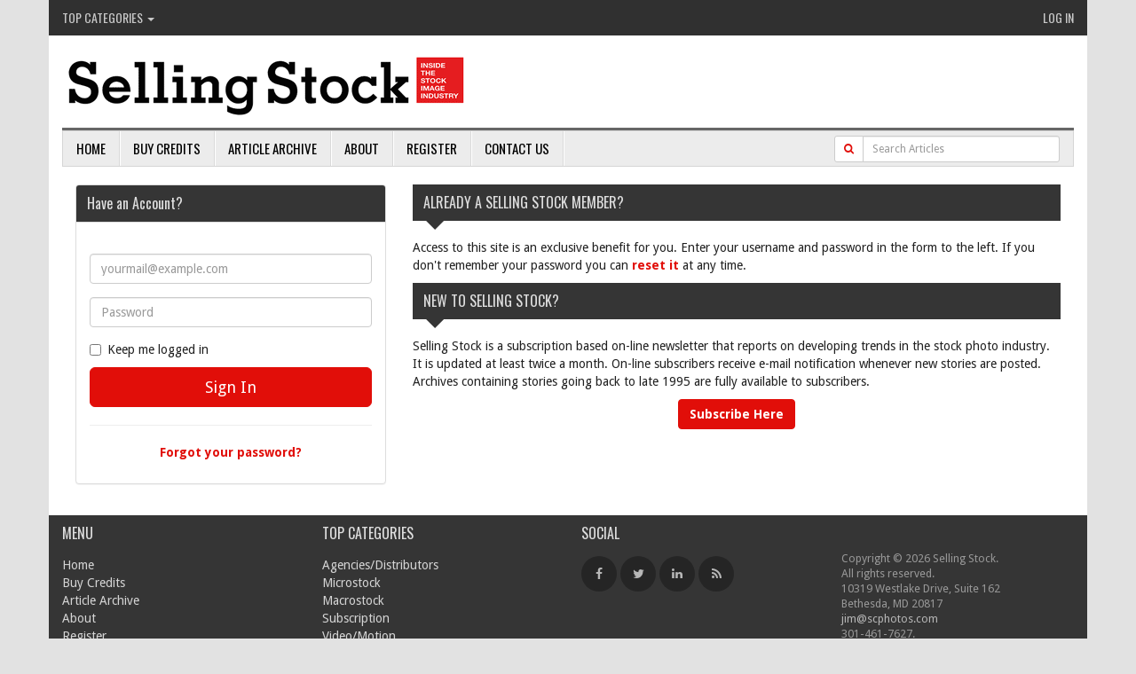

--- FILE ---
content_type: text/html; charset=utf-8
request_url: http://www.selling-stock.com/Log-In.aspx?Source=/Article/copyright-infringement-how-bad-0
body_size: 16275
content:
<!DOCTYPE html PUBLIC "-//W3C//DTD XHTML 1.0 Transitional//EN" "http://www.w3.org/TR/xhtml1/DTD/xhtml1-transitional.dtd">
<html xmlns="http://www.w3.org/1999/xhtml">
	<head id="Head1"><script type="text/javascript" src="/wp-content/Common/Scripts/jquery-1.9.1.min.js"></script><link href="/wp-content/Styles/includes/bootstrap.min.css" rel="stylesheet" type="text/css" /><title>
	Log In
</title><link href="https://fonts.googleapis.com/css?family=Droid+Sans:400,700|Oswald:400,300" type="text/css" rel="stylesheet" /><script type="text/javascript" src="/wp-admin/Scripts/rotator.js"></script><script data-ad-client="ca-pub-1850022452862252" async src="https://pagead2.googlesyndication.com/pagead/js/adsbygoogle.js"></script><meta name="keywords" content="stock photography news," />
<meta name="description" content="This site helps photographers earn money from their pictures and focuses on the business side of photography. Extensive coverage of stock photography, photo assignments, fine art photography, web use of images, video, worldwide industry statistics. The information provided is applicable to part-timers as well as full time professional photographers." />
<meta name="author" content="" />
<meta name="copyright" content="" />
<meta name="rating" content="" />
<meta name="revised" content="11/15/2011 12:00:00 AM" />
<meta name="robots" content="" />
<meta name="generator" content="Waypoint 3.0 from www.twinharbor.com" />
<link href="/wp-content/Styles/style.css?v=1.2.13" rel="stylesheet" type="text/css" /></head>
	<body id="Body1">
		<form method="post" action="./Log-In.aspx?Source=%2fArticle%2fcopyright-infringement-how-bad-0" id="Form1">
<div class="aspNetHidden">
<input type="hidden" name="__EVENTTARGET" id="__EVENTTARGET" value="" />
<input type="hidden" name="__EVENTARGUMENT" id="__EVENTARGUMENT" value="" />
<input type="hidden" name="__VIEWSTATE" id="__VIEWSTATE" value="/[base64]" />
</div>

<script type="text/javascript">
//<![CDATA[
var theForm = document.forms['Form1'];
if (!theForm) {
    theForm = document.Form1;
}
function __doPostBack(eventTarget, eventArgument) {
    if (!theForm.onsubmit || (theForm.onsubmit() != false)) {
        theForm.__EVENTTARGET.value = eventTarget;
        theForm.__EVENTARGUMENT.value = eventArgument;
        theForm.submit();
    }
}
//]]>
</script>


<script src="/WebResource.axd?d=NfimCKS8Dai1hp6hPAwLPvkUn6KSVYSNYE485_Iya4GlCyzVpTRMPRu5IuxawXH-oEb9Uzn8rea1dYpOJiNFF8FzqGES3aQV0X-VlXqFbJc1&amp;t=637100626445053551" type="text/javascript"></script>


<script src="/ScriptResource.axd?d=ObXuCFyVjsxxj_6-D7YhOrEZLjMpYXmQZSKsHYaJu_tkAA-GDM9ohyKxsR0_JtlvHFLN-cGJtwXSvwsCqiiMQklkFOfgnk68_Q7aMvHh-laEorXFfOIFlcmQCbkgz-NvzXef0fp-1oTbYLjMUvWv99s_2It9tbGdeeuIdoEwQJNQj_hbDUq9I-bSivko6w9Y0&amp;t=ffffffff9a9577e8" type="text/javascript"></script>
<script type="text/javascript">
//<![CDATA[
if (typeof(Sys) === 'undefined') throw new Error('ASP.NET Ajax client-side framework failed to load.');
//]]>
</script>

<script src="/ScriptResource.axd?d=3-cptX6RB3DfpEsXDEUV8l_uaHloDmiI5jSJ6tfJu6mLNdxRTUDmJozqQ67FWCp-5E2d9yqia5cQ2eeIymYt7kj_dIiy-5see1cf9TX7pGU1xxs66ZlGvAcNVLOU7WaFDg6JReluyW6GeH4NAJ_84qQfP1mjlZPfnsovkmDcRSsLeVmJsC4m7c0MAIFsD4000&amp;t=ffffffff9a9577e8" type="text/javascript"></script>
<div class="aspNetHidden">

	<input type="hidden" name="__VIEWSTATEGENERATOR" id="__VIEWSTATEGENERATOR" value="70B4BD4E" />
	<input type="hidden" name="__EVENTVALIDATION" id="__EVENTVALIDATION" value="/wEdAAljxViutcoLLAnSyXfZ/wh4/[base64]" />
</div><script type="text/javascript">
//<![CDATA[
Sys.WebForms.PageRequestManager._initialize('WPScriptManager', 'Form1', [], [], [], 90, '');
//]]>
</script>

			
			

    
<div class="container main-container">




 <meta http-equiv="X-UA-Compatible" content="IE=edge">
  <meta name="viewport" content="width=device-width, initial-scale=1">
<link href="/wp-content/font-awesome-4.1.0/css/font-awesome.min.css" rel="stylesheet"/>
  
 <!-- Fonts -->
   <!-- Documentation extras
   ================================================== -->
  <!--[if lt IE 8]>
    <script src="https://oss.maxcdn.com/libs/html5shiv/3.7.0/html5shiv.js"></script>
    <script src="https://oss.maxcdn.com/libs/respond.js/1.4.2/respond.min.js"></script>

    <div class="alert alert-danger" id="ie-alert">
      <div class="container">
        <p>You are using an <strong>outdated</strong> browser. Please <a href="http://browsehappy.com/">upgrade your browser</a> or <a href="http://www.google.com/chromeframe/?redirect=true">activate Google Chrome Frame</a> to improve your experience.</p>
      </div>
    </div>
  <![endif]-->



<header class="site_header">


		                <!-- Start Site Top Menu -->
		                	<div class="top_nav">
                                <ul class="nav topleft">

                                     
                                  <li class="dropdown">
                                      <a class="dropdown-toggle" href="javascript:void(0);" data-toggle="dropdown">Top Categories  <span class="caret"></span></a>    
                                      <ul class="dropdown-menu">
                                          
    <li><a href="/ArticleCategory/agenciesdistributors">Agencies/Distributors</a></li>
    <li><a href="/ArticleCategory/microstock">Microstock</a></li>
    <li><a href="/ArticleCategory/macrostock">Macrostock</a></li>
    <li><a href="/ArticleCategory/subscription">Subscription</a></li>
    <li><a href="/ArticleCategory/videomotion">Video/Motion</a></li>
    <li><a href="/ArticleCategory/copyright-legal">Copyright &amp; Legal</a></li>
    <li><a href="/ArticleCategory/editorial">Editorial</a></li>
    <li><a href="/ArticleCategory/education">Education</a></li>
    <li><a href="/ArticleCategory/user-generated-content">User Generated Content</a></li>
    <li><a href="/ArticleCategory/pricing">Pricing</a></li>
    <li><a href="/Categories.aspx">More Categories...</a></li>


                                      </ul>
                                  </li>

                                </ul>
                                <ul class="nav toprightnav">
                                      
                                    <li><a href="/login.aspx">Log In</a></li>
                                   <!-- <li><a href="/Subscribe-Now.aspx">Buy Credits</a></li>-->
                                    
                                </ul>
                                <div class="clear"></div>
                              </div>
    <div class="row">
      <div class="col-xs-9 col-sm-12">
         <a href="/" title="Selling Stock - Stock Photography News, Analysis and Opinion" id="logo">
        </a>
    </div>
         <div class="col-xs-3 visible-xs">
        <button type="button" class="navbar-toggle" data-toggle="collapse" data-target=".topnav-collapse">
          <span class="sr-only">Toggle navigation</span>
          <span class="icon-bar"></span>
          <span class="icon-bar"></span>
          <span class="icon-bar"></span>
        </button>
             </div>
  </div>


    <nav class="navbar navbar-default" role="navigation">
 

  <div class="collapse navbar-collapse topnav-collapse">
       
    <ul class="nav navbar-nav">
       <li><a href="/default.aspx">Home</a></li>
<li><a href="/Buy-Credits.aspx">Buy Credits</a></li>
<li><a href="/Article-Archive.aspx">Article Archive</a></li>
<li><a href="/About.aspx">About</a></li>
<li><a href="/Register.aspx">Register</a></li>
<li><a href="/Contact-Us.aspx">Contact Us</a></li>
    </ul>
    <div class="col-sm-12 col-md-3 pull-right searchbox">
         <div id="ctl01_ctl00_Panel1" class="input-group" onkeypress="javascript:return WebForm_FireDefaultButton(event, &#39;ctl01_ctl00_btnSearch&#39;)" style="width:100%;">
	
             <div class="input-group-btn">
                <a id="ctl01_ctl00_btnSearch" class="btn btn-default btn-sm" href="javascript:__doPostBack(&#39;ctl01$ctl00$btnSearch&#39;,&#39;&#39;)"><i class="fa fa-search"></i></a>
            </div>  
             <input name="ctl01$ctl00$txtTerms" type="text" id="ctl01_ctl00_txtTerms" class="form-control input-sm" placeholder="Search Articles" />
              
</div>
    </div>
  </div><!-- /.navbar-collapse -->
        <div class="col-xs-12 searchboxalt">
             <ul class="nav navbar-nav">
            <li class="navbhide1"><a href="/default.aspx">Home</a></li>
<li class="navbhide2"><a href="/Buy-Credits.aspx">Buy Credits</a></li>
<li class="navbhide3"><a href="/Article-Archive.aspx">Article Archive</a></li>
<li class="navbhide4"><a href="/About.aspx">About</a></li>
             </ul>
         <div id="ctl01_ctl00_Panel2" class="input-group" onkeypress="javascript:return WebForm_FireDefaultButton(event, &#39;ctl01_ctl00_btnSearch&#39;)" style="width:100%;">
	
             <div class="input-group-btn">
                <a id="ctl01_ctl00_LinkButton4" class="btn btn-default btn-sm" href="javascript:__doPostBack(&#39;ctl01$ctl00$LinkButton4&#39;,&#39;&#39;)"><i class="fa fa-search"></i></a>
            </div>  
             <input name="ctl01$ctl00$TextBox1" type="text" id="ctl01_ctl00_TextBox1" class="form-control input-sm" placeholder="Search Articles" />
              
</div>
        </div>
</nav>

</header>

<div class="container">

</div><!-- container -->
   

    <div class="row contentrow">
        <div class="col-xs-12"><?xml version="1.0" encoding="utf-8"?><div class="col-sm-4" ><div class="panel panel-default"><div class="panel-heading"><h3 class="panel-title">Have an Account?</h3></div><div id="ctl01_ctl02_pnlLogin" class="panel-body" onkeypress="javascript:return WebForm_FireDefaultButton(event, &#39;ctl01_ctl02_btnSignIn&#39;)">
	<span id="ctl01_ctl02_lblLoginError" class="error"></span><fieldset><div class="form-group"><input name="ctl01$ctl02$txtEmail" type="text" id="ctl01_ctl02_txtEmail" placeholder="yourmail@example.com" class="form-control" /></div><div class="form-group"><input name="ctl01$ctl02$txtPassword" type="password" id="ctl01_ctl02_txtPassword" class="form-control" placeholder="Password" /></div><div class="checkbox"><label><input id="ctl01_ctl02_chkRememberMe" type="checkbox" name="ctl01$ctl02$chkRememberMe" /> Keep me logged in
			    	    	</label></div><input type="submit" name="ctl01$ctl02$btnSignIn" value="Sign In" id="ctl01_ctl02_btnSignIn" class="btn btn-lg btn-primary btn-block" /></fieldset><hr /><p class="text-center"><a href="/forgot-password.aspx">Forgot your password?</a></p>
</div></div></div><div class="col-sm-8" ><h4>Already a Selling Stock member?</h4><p>
            Access to this site is an exclusive benefit for you. Enter your username and password in the form to the left. If you don't remember your password you can <a href="/forgot-password.aspx">reset it</a> at any time.<br /></p><h4>New to Selling Stock?</h4><p>Selling Stock is a subscription based on-line newsletter that reports on developing trends in the
          stock photo industry. It is updated at least twice a month. On-line subscribers receive e-mail
          notification whenever new stories are posted. Archives containing stories going back to late
          1995 are fully available to subscribers. 
            <div class="text-center"><a href="/Subscribe-Now.aspx?ppurl=http%3a%2f%2fwww.selling-stock.com%2fLog-In.aspx%3fSource%3d%2fArticle%2fcopyright-infringement-how-bad-0" class="btn btn-primary">Subscribe Here</a></div></p></div></div>
    </div>










  <!-- Footer -->
    <footer>
        <div class="container">
            <div class="row">
                <div class="col-xs-12 col-sm-3">
                    <h4>Menu</h4>
                    <ul class="list-unstyled" >
  <li class="first"><a href="/default.aspx" title="Selling Stock - Stock Photography News, Analysis and Opinion">Home</a></li>
  <li><a href="/Buy-Credits.aspx" title="Buy Credits">Buy Credits</a></li>
  <li><a href="/Article-Archive.aspx" title="Article Archive">Article Archive</a></li>
  <li><a href="/About.aspx" title="About Selling Stock">About</a></li>
  <li><a href="/Register.aspx" title="Register for a Free Account">Register</a></li>
  <li><a href="/Contact-Us.aspx" title="Contact Us">Contact Us</a></li>
  <li><a href="/Privacy-Policy.aspx">Privacy Policy</a></li>
  <li><a href="/Advanced-Search.aspx">Advanced Search</a></li>
</ul>
                </div>
                <div class="col-xs-12 col-sm-3">
                    <h4>Top Categories</h4>
                    <ul class="list-unstyled">
                        
    <li><a href="/ArticleCategory/agenciesdistributors">Agencies/Distributors</a></li>
    <li><a href="/ArticleCategory/microstock">Microstock</a></li>
    <li><a href="/ArticleCategory/macrostock">Macrostock</a></li>
    <li><a href="/ArticleCategory/subscription">Subscription</a></li>
    <li><a href="/ArticleCategory/videomotion">Video/Motion</a></li>
    <li><a href="/ArticleCategory/copyright-legal">Copyright &amp; Legal</a></li>
    <li><a href="/ArticleCategory/editorial">Editorial</a></li>
    <li><a href="/ArticleCategory/education">Education</a></li>
    <li><a href="/ArticleCategory/user-generated-content">User Generated Content</a></li>
    <li><a href="/ArticleCategory/pricing">Pricing</a></li>
    <li><a href="/Categories.aspx">More Categories...</a></li>


                    </ul>
                </div>
                <div class="col-xs-12 col-sm-3">
                    <h4>Social</h4>
                      <a class="social__item" href="http://facebook.com/sellingstock" target="_blank" title="Facebook">
                        <i class="fa fa-facebook"></i>
                      </a>
                      <a class="social__item" href="https://twitter.com/#%21/pickphoto" target="_blank" title="Twitter">
                        <i class="fa fa-twitter"></i>
                      </a>
                      <a class="social__item" href="http://www.linkedin.com/profile/view?id=19430656" target="_blank" title="LinkedIn">
                        <i class="fa fa-linkedin"></i>
                      </a>
                        <a class="social__item" href="/wp-content/Plugins/WPCommerceArticles/Controls/ArticleRSS.ashx" target="_blank" title="RSS Feed">
                        <i class="fa fa-rss"></i>
                      </a>

                </div>
                <div class="col-xs-12 col-sm-3 copyright">
                   Copyright &copy; 2026 Selling Stock. <br />
                    All rights reserved. <br/>
                    10319 Westlake Drive, Suite 162<br/>
                    Bethesda, MD 20817<br/>
                   <a href="znvygb:wvz@fpcubgbf.pbz" obf="true">wvz@fpcubgbf.pbz</a><br />
                    301-461-7627.<br/>
                    Site by <a href="http://www.twinharbor.com" target="_blank">Twin Harbor</a>
                        </div>
                    
                </div><!--/.row-->
            </div> <!-- /.container -->
            
        
    </footer>




    <!-- Bootstrap Core JavaScript -->
    <script src="/wp-content/Scripts/bootstrap.min.js"></script>

 
<script type="text/javascript">

    var _gaq = _gaq || [];
    _gaq.push(['_setAccount', 'UA-17790507-2']);
    _gaq.push(['_trackPageview']);

    (function () {
        var ga = document.createElement('script'); ga.type = 'text/javascript'; ga.async = true;
        ga.src = ('https:' == document.location.protocol ? 'https://ssl' : 'http://www') + '.google-analytics.com/ga.js';
        var s = document.getElementsByTagName('script')[0]; s.parentNode.insertBefore(ga, s);
    })();

</script>


    </div>
		</form>
	</body>
</html>


--- FILE ---
content_type: text/html; charset=utf-8
request_url: https://www.google.com/recaptcha/api2/aframe
body_size: 265
content:
<!DOCTYPE HTML><html><head><meta http-equiv="content-type" content="text/html; charset=UTF-8"></head><body><script nonce="qe0-xs-EkYfogCh3Amha5Q">/** Anti-fraud and anti-abuse applications only. See google.com/recaptcha */ try{var clients={'sodar':'https://pagead2.googlesyndication.com/pagead/sodar?'};window.addEventListener("message",function(a){try{if(a.source===window.parent){var b=JSON.parse(a.data);var c=clients[b['id']];if(c){var d=document.createElement('img');d.src=c+b['params']+'&rc='+(localStorage.getItem("rc::a")?sessionStorage.getItem("rc::b"):"");window.document.body.appendChild(d);sessionStorage.setItem("rc::e",parseInt(sessionStorage.getItem("rc::e")||0)+1);localStorage.setItem("rc::h",'1768827654740');}}}catch(b){}});window.parent.postMessage("_grecaptcha_ready", "*");}catch(b){}</script></body></html>

--- FILE ---
content_type: text/css
request_url: http://www.selling-stock.com/wp-content/Styles/style.css?v=1.2.13
body_size: 15037
content:
/* Bootstrap / Waypoint */
.ui-dialog{ z-index: 1050; }
.WPEDIT_ADDCTRL { 
  height: auto !important; 
}
.WPERR_Error, .WPERR_Validation, .WPERR_Information, .WPERR_Warning, .WPERR_Fatal, .WPERR_Login, .WPERR_Success, .error {
    color: #000000;
    font-weight: 700;
    text-transform:none;
    background-color: #fdfadb;
    background-repeat: no-repeat;
    background-position: left;
    padding: 12px 7px 12px 42px;
    border:1px solid #808fb0;
    margin: 7px;
    display: block; /* adding to fix save button overlap.  */
}
.WPERR_Error, .WPERR_Validation, .WPERR_Fatal, .WPERR_Login, .WPERR_Information, .error{ background-image:url(/wp-admin/images/ico-error.gif); }
.WPERR_Warning { background-image:url(/wp-admin/images/ico-warning.gif); }
.WPERR_Information { background-image:url(/wp-admin/images/ico-info.gif); }
.WPERR_Success { background-image:url(/wp-admin/images/ico-check.png); }
.err{ font-weight: bold; color: Red;}
.widgetcontent p label{ margin-right: 8px;
  min-width: 200px;}
.widgetcontent p input[type=password],.widgetcontent p input[type=text], .widgetcontent p textarea, .wpc_subscribe_form p input, fieldset p input{color: #666;
  border: 1px solid #ddd;
  padding: 8px;
  margin: 0 0 1.5em 0;
  border-radius: 3px;
  -moz-border-radius: 3px;
  -webkit-border-radius: 3px;
  box-sizing: border-box;
  -moz-box-sizing: border-box;
  -ms-box-sizing: border-box;
  -webkit-box-sizing: border-box;
  -khtml-box-sizing: border-box;}
.WPERR_Error:empty, .WPERR_Validation:empty, .WPERR_Fatal:empty, .WPERR_Login:empty, .WPERR_Information:empty, .error:empty{ display:none; }
.clear{ clear:both; }
.RadDock_Default .rdMiddle .rdCenter, .RadDock_Default .rdBottom .rdCenter{ background-color:transparent; }
.RadDock_Default .rdContent{ color: inherit; }

body{ 
   font-family: 'Droid Sans', sans-serif; color:#202020; font-size: 14px; 
   background-color: #e2e2e2;
}
.storycontent ul{ margin-top:10px; }
.storycontent img{ max-width:100%; }

.btn-primary, .btn-primary:link, .btn-primary:visited{ background-color: #e10e09; color:#fff; border-color:#e10e09; }
.btn-primary:hover, .btn-primary:active, .btn-primary:focus{ background-color: #fb1e19; color:#fff;  border-color: #fb1e19;}

.tablewrap{ max-width:100%; overflow-x:auto; }

a:link, a:visited{ color: #e10e09; font-weight:700; }
a:hover, a:active, a:focus{ color: #fb1e19;}

.post small a:link, .post small a:visited, .detail a:link, .detail a:visited{ color: #353535; }

h1, h2, h3, h4, h5, legend, .login-box-msg{ font-family: 'Oswald', sans-serif;text-transform:uppercase; font-weight:400; }
h1{ color:#e10e09; text-transform:none; margin-top:0; }
h2, h3, h5{ text-transform:none; }
h3{ padding:0; margin:0; } /*grandfathered from story views*/
h2 a:link, h2 a:visited{ text-transform:none; color:#e10e09;  font-weight:400; }
.nopadbtm{ padding-bottom:0;  }
hr.nopadbtm{ margin: 10px 0; }
.selfpromo{ padding-bottom: 10px; }
h1{ font-size: 30px; }
h2{ font-size: 26px; }
h3{ font-size: 20px; }
h4, legend, .login-box-msg, .panel-default > .panel-heading{ 
    position: relative;
	background: #353535;
    color:#dedede; 
    padding: 12px; 
    font-size: 16px; 
    margin-bottom:20px;
    margin-top:0; 
}
h4 a:link, h4 a:visited{ color: #dedede; font-weight:400; }
.navbar-toggle{ background-color: #dedede; border-color: #c8c8c8;}
.navbar-collapse{ padding-left:0; padding-right:0;}
.icon-bar{ background-color: #c8c8c8;}
.readmore{ padding: 10px 0; margin-bottom:0;}
.contentrow h4:after, .contentrow legend:after, .login-box-msg:after {
	top: 100%;
	left: 50%;
	border: solid transparent;
	content: " ";
	height: 0;
	width: 0;
	position: absolute;
	pointer-events: none;
	border-color: rgba(0, 0, 0, 0);
	border-top-color: #353535;
	border-width: 10px;
	margin-left: -10px;
    left: 25px;
}
.story h2{ margin-top:0; }
.story{ margin-bottom: 15px; }
h5{ font-size: 16px; }
h5 a:link, h5 a:visited{ color: #585858; font-weight:400; }
h5.h5alt a:link, h5.h5alt a:visited{ text-transform:uppercase; color:#000;  }
.storysm{ border-bottom: 1px dotted #c8c8c8; padding-bottom:10px;  }
.storysm.headingonly{ padding-bottom: 5px; }
.top_nav{ 
    background-color: #303030; 
    margin:0 -15px;
}
a.redlink:link, a.redlink:visited {
    color: #e10e09;
}
.calbox{ padding: 0 0 10px; line-height:22px;}
.calbox h3{ padding:0 0 10px; }

.creditbox{ width: 102px; border:1px solid #878787; background-color: #d7d7d7; float:right; margin: 0 0 5px 10px; text-align:center; }
.creditbox.shorter{ height: 37px; }
.numcredits{ font-size: 30px; } 
.numcreditsfree{ color: #E10E09; display: block; font-size: 15px; padding: 9px 0; } 
.numcreditsfree a{ color: #E10E09;font-weight:normal; } 
.numcreditsarticle{ font-size: 20px; padding-left: 15px;  }
.numcreditsarticlefree{  font-size: 20px; padding-left: 15px; color:#e10e09; }
.buycreditlink{ width: 100px; height: 15px; border-top: 1px solid #878787; background-color: #e4e4e4; }
.buycreditlink a{ font-size: 11px; }
.pagination{ margin:0; padding:0;}
.b-search-results__links {
    list-style-type: none;
    padding-left: 0;
}
.b-search-results__links li {
    margin-bottom: 30px;
}
.b-search-results__links .title {
    font-size: 18px;
    font-weight: 600;
    margin-bottom: 5px;
}
.b-search-results__links .snippet {
    margin-bottom: 5px;
}
.b-search-results__links .url a {
    color: #999;
    font-size: 12px;
}
.fa-search-results {
    font-size: 30px;
    padding-top: 20px;
}
.snippet h2{ margin-top:0; }
.b-search-results-info__sort-by {
    list-style: outside none none;
    padding-left: 0;
}
.b-search-results-info__sort-by > li {
    display: inline-block;
}
.b-search-results-info__sort-by > li:first-child {
    margin-right: 5px;
}
.b-search-results-info__sort-by > li a {
    display: block;
    font-family: "Open Sans Condensed",sans-serif;
    font-weight: 700;
    padding: 0 7px;
}
.b-search-results-info__sort-by > li a:hover, .b-search-results-info__sort-by > li a:focus {
    text-decoration: none;
}
.b-search-results-info__sort-by > li.active > a {
    background: #02598e none repeat scroll 0 0;
    border-radius: 3px;
    color: white;
}


.socialbar a {
	color: white; 
	opacity:0.9;
     padding-left:0;
    padding-right:0;
    margin-bottom:5px;
}
.socialbar a:hover {
    color: white;
	opacity:1;    	
   
}
.row.socialbar{ margin-bottom:15px; padding-left:15px; padding-right:15px;   }
.row.socialbar .col-xs-6, .row.socialbar .col-sm-4, .row.socialbar .col-xs-3{ padding-left:2px; padding-right:2px; max-width:100px; }

.socialbar .btn-facebook {background: #3b5998;border-color:#172d5e}
.socialbar .btn-twitter {background: #00aced;border-color:#043d52}
.socialbar .btn-google-plus {background: #c32f10;border-color:#6b1301}
.socialbar .btn-soundcloud {background: #ff8800;border-color:#c73e04}
.socialbar .btn-github {background: #666666;border-color:#333333}
.socialbar .btn-steam {background: #878787;border-color:#292929}
.socialbar .btn-pinterest {background: #cc2127;border-color:#780004}
.socialbar .btn-vimeo {background: #1ab7ea;border-color:#162221}
.socialbar .btn-lastfm {background: #c3000d;border-color:#5e0208}
.socialbar .btn-yahoo {background: #400191;border-color:#230052}
.socialbar .btn-vk {background: #45668e;border-color:#1a3352}
.socialbar .btn-spotify {background: #7ab800;border-color:#3a5700}
.socialbar .btn-linkedin {background: #0976b4;border-color:#004269}
.socialbar .btn-stumbleupon {background: #eb4924;border-color:#943019}
.socialbar .btn-tumblr {background: #35465c;border-color:#142030}
.socialbar .btn-rss {background: #ff6600;border-color:#c73e04}

.signupbox{ color:#9b9b9b; font-size: 13px;  }
.signupbox em.fa{ float:left; padding-right: 20px; color: #f48600; height: 50px; line-height: 50px; }
.wpc_subscribe_form{ clear:both; }

.wpc_subscribe_form .btn{ line-height:22px; }
.checkboxlist label{ padding-left: 7px; }
.checkboxlist:after{ clear:both; content:" "; display: block;  }
.checkboxlist li{ white-space:nowrap; }
@media (min-width: 768px) {
.b-search-results-info__sort-by {
    float: right;
    margin-top: 20px;
}
}

.main-container{ background-color: #fff; }
.top_nav ul.nav{ list-style:none; display:inline-block;}
.top_nav ul.nav li{ display:inline-block; font-family: 'Oswald', sans-serif; color: #c8c8c8; font-weight:300; }
.top_nav ul.nav li a{ color: #c8c8c8; font-weight:400; text-transform:uppercase;}
.top_nav ul.nav li a:hover, .top_nav ul.nav li a:active, .top_nav ul.nav li a:focus{ background-color:transparent; color:#fff; }
.top_nav ul.nav li.nolink{ padding:10px 15px; }
.top_nav ul.nav .open > a, .top_nav ul.nav .open > a:hover, .top_nav ul.nav .open > a:focus{ background-color: transparent; }
.top_nav ul.nav > li > ul > li{ width:100%; }
.top_nav ul.nav > li > ul > li a:link, .top_nav ul.nav > li > ul > li a:visited{ color:#666; width:100%;  }
.top_nav ul.nav > li > ul > li a:hover, .top_nav ul.nav > li > ul > li a:focus, .top_nav ul.nav > li > ul > li a:active{ background-color: #d5d5d5; }
.navbar-default{ border-radius:0; background-color: #ececec; border-color: #d5d5d5; min-height: 30px;
-webkit-box-shadow: 0px -3px 0px 0px #666;
-moz-box-shadow: 0px -3px 0px 0px #666;
box-shadow: 0px -3px 0px 0px #666;
}
.navbar-default ul.navbar-nav li{ border-right: 1px solid #d9d9d9; }
.navbar-default ul.navbar-nav li:after{  border-right: 1px solid #fff;
    content: "";
    height: 100%;
    overflow: hidden;
    position: absolute;
    right: -2px;
    top: 0; }
.navbar-default .navbar-nav{ padding: 0;}
.navbar-default .navbar-nav > li > a{ padding-top: 10px; padding-bottom: 10px; margin-top:-4px; }
.navbar-default .navbar-nav > li > a:link, .navbar-default .navbar-nav > li > a:visited{ 
     font-family: 'Oswald', sans-serif; color: #c8c8c8; font-weight:400; color:#000; text-transform:uppercase; font-size: 15px; border-top: 3px solid #666;
     }

.navbar-default .navbar-nav > li > a:hover, .navbar-default .navbar-nav > li > a:active, .navbar-default .navbar-nav > li > a:focus{ border-top: 3px solid #e10e09; background-color:#f1f0f0;   }
.navbar-default .navbar{ padding-left:0; padding-right:0;}
.searchbox{ margin-top: 5px; }
.searchbox .fa, .searchboxalt .fa{ line-height:inherit; }
.searchboxalt{ display:none; }
.navbar-default .searchboxalt ul.navbar-nav li { display:inline-block; position:relative; }
.navbar-default .searchboxalt ul.navbar-nav{ margin:0; }
.toprightnav{ float:right; }

#logo{ background:url(/wp-content/images/selling-stock-logo-std.gif) no-repeat top left; width:462px; height: 87px; max-width: 100%; display:block; background-size:contain; margin: 10px 0;}

.list-unstyled a{ color: #202020; font-weight: 700;}

footer a:link, footer a:visited{ color: #b7b7b7; font-weight:400; }
footer .list-unstyled a{ color: #d5d5d5; }
footer{ background: #353535; color:#989898; margin:15px -15px 0; }
footer h4{ margin-bottom:5px; padding-left:0;  }
footer .copyright{ font-size: 90%; color: #989898; padding-top: 40px; padding-bottom:20px;  }

.social__item {
  text-align: center;
  border-radius: 50%;
  width: 40px;
  height: 40px;
  line-height: 40px;
  font-size: 1em;
  display: inline-block;
  background: rgba(0, 0, 0, 0.3);
  -webkit-transition: all 0.3s;
  -o-transition: all 0.3s;
  transition: all 0.3s;
}
.social__item .fa{ line-height:inherit; }
.social__item:hover,
.social__item:focus {
  background-color: rgba(0, 0, 0, 0.5);
  text-decoration: none;
}

.manageonepage_fadeout{ opacity:0.2; }
.manageonepage_note{ 
    background-color:#dedede;
    clear: both;
    display: block;
    margin: 7px;
    padding: 12px 7px 12px 42px;
    border:1px solid #c8c8c8;
    position:relative;
    text-transform: none;
    font-size:13px; 
    font-weight:700;
}
    
    .manageonepage_note:before {
        font-family: FontAwesome;
        content: "\f05a";
        position:absolute;
    top: 35%;
    left: 10px;
        font-size:26px;
        color:#e10e09;
    }
    
.radiolist {
    list-style: outside none none;
    margin: 0;
    padding: 0;
}
.radiolist li{ 
    padding: 4px;
}

@media (-webkit-min-device-pixel-ratio: 2) , (min-resolution:192dpi) {
    #logo {background: url(/wp-content/images/selling-stock-logo-high.gif) no-repeat; background-size:462px 87px;background-size:contain;}
}

  /* RESPONSIVE */

    /* Large Devices, Wide Screens */
    @media (max-width : 1200px) {

    }

    /* Medium Devices, Desktops */
    @media (max-width : 992px) {
         .searchbox{ padding-bottom: 5px; }
    }

    /* Small Devices, Tablets */
    @media (max-width : 767px) {
        .navbar-default .navbar-nav > li > a:link, .navbar-default .navbar-nav > li > a:visited {
            border-top: 0 none;
            padding-top:13px;
        }
       .navbar-default .navbar-nav{ margin-left: 0; margin-right: 0; }
       .navbar-default ul.navbar-nav li:after{  border-right: 0 none;}
       .navbar-default ul.navbar-nav li{ border-right: 0 none; }
        .searchbox{ display:none; }
       .searchboxalt{ display:block; padding: 0 0 5px;  }
       .searchboxalt .input-group{ padding-left: 5px; padding-right:5px; padding-top: 5px; border-top:1px solid #c8c8c8;  }
       .navbar-default .searchboxalt ul.navbar-nav li:after{  border-right: 1px solid #fff;}
       .navbar-default .searchboxalt ul.navbar-nav li{ border-right: 1px solid #d9d9d9; }
       .navbar-default .searchboxalt .navbar-nav > li > a:hover, .navbar-default .searchboxalt .navbar-nav > li > a:active, .navbar-default .searchboxalt .navbar-nav > li > a:focus{ border-top: 3px solid #e10e09; background-color:#f1f0f0; margin-top:-4px; padding-top:10px;  }
       
      .toprightnav{ float:none; }

     .navbar-default{ border-radius:0; background-color: #ececec; border-color: #d5d5d5; min-height: 30px;
      
        }
     footer .copyright{padding-top: 10px;  }

     h2, .h2{ font-size: 20px; }
     h1, .h1{ font-size: 27px; }
     
    }

    /* in between */
    @media (max-width : 700px) {
        .top_nav ul.nav.topleft{ display:none; }
    }
    /* in between */
    @media (max-width : 600px) {
        .top_nav ul.nav .navhide1{ display:none; }
    }
     /* in between */
    @media (max-width : 450px) {
        .top_nav ul.nav .navhide2{ display:none; }
    }

    /* Extra Small Devices, Phones */ 
    @media (max-width : 480px) {
         #logo{ height: 55px; }
    }

    /* Custom, iPhone Retina */ 
    @media (max-width : 320px) {
        #logo{ height: 45px; }
    }


    @media (max-width : 550px) {
       .navbar-default .searchboxalt ul.navbar-nav li.navbhide4{ display:none;}
    }
    @media (max-width : 450px) {
       .navbar-default .searchboxalt ul.navbar-nav li.navbhide3{ display:none;}
    }
    